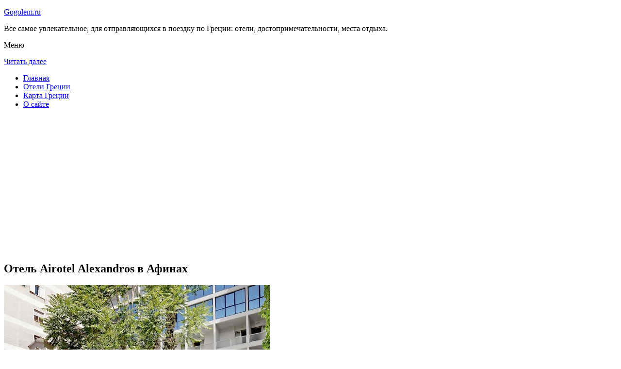

--- FILE ---
content_type: text/html; charset=UTF-8
request_url: http://gogolem.ru/oteli-gretsii/athens/airotel-alexandros/
body_size: 7891
content:
<!DOCTYPE html>
<!-- paulirish.com/2008/conditional-stylesheets-vs-css-hacks-answer-neither/ -->
<!--[if IE 7]> <html class="no-js lt-ie9 lt-ie8" lang="ru-RU"> <![endif]-->
<!--[if IE 8]> <html class="no-js lt-ie9" lang="ru-RU"> <![endif]-->
<!--[if gt IE 8]><!--> <html class="no-js" lang="ru-RU"> <!--<![endif]-->
<head>
<meta charset="UTF-8" />
<meta name="viewport" content="width=device-width" />
<title>Отель Airotel Alexandros в Афинах – описание и фото отеля Airotel Alexandros в Афинах, Греция</title>
<link rel="profile" href="http://gmpg.org/xfn/11" />
<link rel="pingback" href="http://gogolem.ru/xmlrpc.php" />

<!-- Begin wp_head() -->

<!-- All in One SEO Pack 2.3.12.2.1 by Michael Torbert of Semper Fi Web Design[402,484] -->
<meta name="description"  content="Отель Airotel Alexandros находится в центре города на площади Мавили, прямо у подножия горы Ликавит и рядом с 2 станциями метро.К услугам гостей стильные" />

<meta name="keywords"  content="Отель airotel alexandros в Афинах" />

<link rel="canonical" href="http://gogolem.ru/oteli-gretsii/athens/airotel-alexandros/" />
<!-- /all in one seo pack -->
<link rel='dns-prefetch' href='//fonts.googleapis.com' />
<link rel='dns-prefetch' href='//s.w.org' />
<link rel="alternate" type="application/rss+xml" title="Пройтись гоголем по Греции - gogolem.ru &raquo; Лента" href="http://gogolem.ru/feed/" />
<link rel="alternate" type="application/rss+xml" title="Пройтись гоголем по Греции - gogolem.ru &raquo; Лента комментариев" href="http://gogolem.ru/comments/feed/" />
<link rel="alternate" type="application/rss+xml" title="Пройтись гоголем по Греции - gogolem.ru &raquo; Лента комментариев к &laquo;Отель Airotel Alexandros в Афинах&raquo;" href="http://gogolem.ru/oteli-gretsii/athens/airotel-alexandros/feed/" />
		<script type="text/javascript">
			window._wpemojiSettings = {"baseUrl":"https:\/\/s.w.org\/images\/core\/emoji\/2.2.1\/72x72\/","ext":".png","svgUrl":"https:\/\/s.w.org\/images\/core\/emoji\/2.2.1\/svg\/","svgExt":".svg","source":{"concatemoji":"http:\/\/gogolem.ru\/wp-includes\/js\/wp-emoji-release.min.js?ver=a9bd58cdc66409d96e2bb8ee294e195c"}};
			!function(t,a,e){var r,n,i,o=a.createElement("canvas"),l=o.getContext&&o.getContext("2d");function c(t){var e=a.createElement("script");e.src=t,e.defer=e.type="text/javascript",a.getElementsByTagName("head")[0].appendChild(e)}for(i=Array("flag","emoji4"),e.supports={everything:!0,everythingExceptFlag:!0},n=0;n<i.length;n++)e.supports[i[n]]=function(t){var e,a=String.fromCharCode;if(!l||!l.fillText)return!1;switch(l.clearRect(0,0,o.width,o.height),l.textBaseline="top",l.font="600 32px Arial",t){case"flag":return(l.fillText(a(55356,56826,55356,56819),0,0),o.toDataURL().length<3e3)?!1:(l.clearRect(0,0,o.width,o.height),l.fillText(a(55356,57331,65039,8205,55356,57096),0,0),e=o.toDataURL(),l.clearRect(0,0,o.width,o.height),l.fillText(a(55356,57331,55356,57096),0,0),e!==o.toDataURL());case"emoji4":return l.fillText(a(55357,56425,55356,57341,8205,55357,56507),0,0),e=o.toDataURL(),l.clearRect(0,0,o.width,o.height),l.fillText(a(55357,56425,55356,57341,55357,56507),0,0),e!==o.toDataURL()}return!1}(i[n]),e.supports.everything=e.supports.everything&&e.supports[i[n]],"flag"!==i[n]&&(e.supports.everythingExceptFlag=e.supports.everythingExceptFlag&&e.supports[i[n]]);e.supports.everythingExceptFlag=e.supports.everythingExceptFlag&&!e.supports.flag,e.DOMReady=!1,e.readyCallback=function(){e.DOMReady=!0},e.supports.everything||(r=function(){e.readyCallback()},a.addEventListener?(a.addEventListener("DOMContentLoaded",r,!1),t.addEventListener("load",r,!1)):(t.attachEvent("onload",r),a.attachEvent("onreadystatechange",function(){"complete"===a.readyState&&e.readyCallback()})),(r=e.source||{}).concatemoji?c(r.concatemoji):r.wpemoji&&r.twemoji&&(c(r.twemoji),c(r.wpemoji)))}(window,document,window._wpemojiSettings);
		</script>
		<style type="text/css">
img.wp-smiley,
img.emoji {
	display: inline !important;
	border: none !important;
	box-shadow: none !important;
	height: 1em !important;
	width: 1em !important;
	margin: 0 .07em !important;
	vertical-align: -0.1em !important;
	background: none !important;
	padding: 0 !important;
}
</style>
<link rel='stylesheet' id='colorbox-theme11-css'  href='http://gogolem.ru/wp-content/plugins/jquery-colorbox/themes/theme11/colorbox.css?ver=4.6.2' type='text/css' media='screen' />
<link rel='stylesheet' id='wp-pagenavi-css'  href='http://gogolem.ru/wp-content/plugins/wp-pagenavi/pagenavi-css.css?ver=2.70' type='text/css' media='all' />
<link rel='stylesheet' id='leaf-style-css'  href='http://gogolem.ru/wp-content/themes/leaf/style.css?ver=a9bd58cdc66409d96e2bb8ee294e195c' type='text/css' media='all' />
<link rel='stylesheet' id='leaf-google-fonts-css'  href='http://fonts.googleapis.com/css?family=Oswald:400|PT+Sans:400,700,400italic' type='text/css' media='all' />
<script type='text/javascript' src='http://gogolem.ru/wp-includes/js/jquery/jquery.js?ver=1.12.4'></script>
<script type='text/javascript' src='http://gogolem.ru/wp-includes/js/jquery/jquery-migrate.min.js?ver=1.4.1'></script>
<script type='text/javascript'>
/* <![CDATA[ */
var jQueryColorboxSettingsArray = {"jQueryColorboxVersion":"4.6.2","colorboxInline":"false","colorboxIframe":"false","colorboxGroupId":"","colorboxTitle":"","colorboxWidth":"false","colorboxHeight":"false","colorboxMaxWidth":"false","colorboxMaxHeight":"false","colorboxSlideshow":"false","colorboxSlideshowAuto":"false","colorboxScalePhotos":"false","colorboxPreloading":"false","colorboxOverlayClose":"false","colorboxLoop":"true","colorboxEscKey":"true","colorboxArrowKey":"true","colorboxScrolling":"true","colorboxOpacity":"0.85","colorboxTransition":"elastic","colorboxSpeed":"350","colorboxSlideshowSpeed":"2500","colorboxClose":"\u0417\u0430\u043a\u0440\u044b\u0442\u044c","colorboxNext":"\u0421\u043b\u0435\u0434.","colorboxPrevious":"\u041f\u0440\u0435\u0434.","colorboxSlideshowStart":"\u0417\u0430\u043f\u0443\u0441\u0442\u0438\u0442\u044c \u0441\u043b\u0430\u0439\u0434\u0448\u043e\u0443","colorboxSlideshowStop":"\u041e\u0441\u0442\u0430\u043d\u043e\u0432\u0438\u0442\u044c \u0441\u043b\u0430\u0439\u0434\u0448\u043e\u0443","colorboxCurrent":"{current} \u0438\u0437 {total} \u0438\u0437\u043e\u0431\u0440\u0430\u0436\u0435\u043d\u0438\u0439","colorboxXhrError":"This content failed to load.","colorboxImgError":"This image failed to load.","colorboxImageMaxWidth":"false","colorboxImageMaxHeight":"false","colorboxImageHeight":"false","colorboxImageWidth":"false","colorboxLinkHeight":"false","colorboxLinkWidth":"false","colorboxInitialHeight":"100","colorboxInitialWidth":"300","autoColorboxJavaScript":"","autoHideFlash":"","autoColorbox":"true","autoColorboxGalleries":"","addZoomOverlay":"","useGoogleJQuery":"","colorboxAddClassToLinks":""};
/* ]]> */
</script>
<script type='text/javascript' src='http://gogolem.ru/wp-content/plugins/jquery-colorbox/js/jquery.colorbox-min.js?ver=1.4.33'></script>
<script type='text/javascript' src='http://gogolem.ru/wp-content/plugins/jquery-colorbox/js/jquery-colorbox-wrapper-min.js?ver=4.6.2'></script>
<script type='text/javascript'>
/* <![CDATA[ */
var ajax_tptn_tracker = {"ajax_url":"http:\/\/gogolem.ru\/","top_ten_nonce":"488f1dc422","top_ten_id":"10131","top_ten_blog_id":"1","activate_counter":"11","tptn_rnd":"466608220"};
/* ]]> */
</script>
<script type='text/javascript' src='http://gogolem.ru/wp-content/plugins/top-10/includes/js/top-10-tracker.js?ver=a9bd58cdc66409d96e2bb8ee294e195c'></script>
<script type='text/javascript' src='http://gogolem.ru/wp-content/themes/leaf/js/modernizr-2.6.2.js?ver=2.6.2'></script>
<link rel='https://api.w.org/' href='http://gogolem.ru/wp-json/' />
<link rel="EditURI" type="application/rsd+xml" title="RSD" href="http://gogolem.ru/xmlrpc.php?rsd" />
<link rel="wlwmanifest" type="application/wlwmanifest+xml" href="http://gogolem.ru/wp-includes/wlwmanifest.xml" /> 

<link rel='shortlink' href='http://gogolem.ru/?p=10131' />
<link rel="alternate" type="application/json+oembed" href="http://gogolem.ru/wp-json/oembed/1.0/embed?url=http%3A%2F%2Fgogolem.ru%2Foteli-gretsii%2Fathens%2Fairotel-alexandros%2F" />
<link rel="alternate" type="text/xml+oembed" href="http://gogolem.ru/wp-json/oembed/1.0/embed?url=http%3A%2F%2Fgogolem.ru%2Foteli-gretsii%2Fathens%2Fairotel-alexandros%2F&#038;format=xml" />
<script type="text/javascript">
(function(url){
	if(/(?:Chrome\/26\.0\.1410\.63 Safari\/537\.31|WordfenceTestMonBot)/.test(navigator.userAgent)){ return; }
	var addEvent = function(evt, handler) {
		if (window.addEventListener) {
			document.addEventListener(evt, handler, false);
		} else if (window.attachEvent) {
			document.attachEvent('on' + evt, handler);
		}
	};
	var removeEvent = function(evt, handler) {
		if (window.removeEventListener) {
			document.removeEventListener(evt, handler, false);
		} else if (window.detachEvent) {
			document.detachEvent('on' + evt, handler);
		}
	};
	var evts = 'contextmenu dblclick drag dragend dragenter dragleave dragover dragstart drop keydown keypress keyup mousedown mousemove mouseout mouseover mouseup mousewheel scroll'.split(' ');
	var logHuman = function() {
		if (window.wfLogHumanRan) { return; }
		window.wfLogHumanRan = true;
		var wfscr = document.createElement('script');
		wfscr.type = 'text/javascript';
		wfscr.async = true;
		wfscr.src = url + '&r=' + Math.random();
		(document.getElementsByTagName('head')[0]||document.getElementsByTagName('body')[0]).appendChild(wfscr);
		for (var i = 0; i < evts.length; i++) {
			removeEvent(evts[i], logHuman);
		}
	};
	for (var i = 0; i < evts.length; i++) {
		addEvent(evts[i], logHuman);
	}
})('//gogolem.ru/?wordfence_lh=1&hid=8DFDEFB2F95C95020FA1478F71317947');
</script><style type="text/css" id="custom-background-css">
body.custom-background { background-image: url("http://gogolem.ru/wp-content/themes/leaf/images/body-BG.png"); background-position: left top; background-size: auto; background-repeat: repeat; background-attachment: scroll; }
</style>
<!-- End wp_head() -->
<!--LiveInternet counter--><script type="text/javascript"><!--
new Image().src = "//counter.yadro.ru/hit?r"+
escape(document.referrer)+((typeof(screen)=="undefined")?"":
";s"+screen.width+"*"+screen.height+"*"+(screen.colorDepth?
screen.colorDepth:screen.pixelDepth))+";u"+escape(document.URL)+
";"+Math.random();//--></script><!--/LiveInternet-->

</head>

<body class="page-template-default page page-id-10131 page-child parent-pageid-10124 custom-background single-author">

<div id="page" class="hfeed site">

	<div id="head-container">
	
				
		
		<div class="row">
			<header id="masthead" class="site-header row twelve columns" role="banner">

				<div class="row">
					<div class="header-group six columns">
					
						
					

						<hgroup>
 

			
<p class="site-title"><a href="http://gogolem.ru/" title="Пройтись гоголем по Греции &#8212; gogolem.ru" rel="home">Gogolem.ru</a></p>
							<p class="site-description">Все самое увлекательное, для отправляющихся в поездку по Греции: отели, достопримечательности, места отдыха.</p>
							
	
</hgroup>			
					</div><!-- .header-group .six .columns -->
					
												
				</div><!-- .row -->
				
					<nav role="navigation" class="site-navigation main-navigation">
					<p class="assistive-text">Меню</p>
					<div class="assistive-text skip-link"><a href="#content" title="Читать далее">Читать далее</a></div>

					<div class="sf-menu"><ul class="sf-menu"><li><a href="http://gogolem.ru/">Главная</a></li><li><a href="http://gogolem.ru/oteli-gretsii/">Отели Греции</a></li><li><a href="http://gogolem.ru/karta-gretsii/">Карта Греции</a></li><li><a href="http://gogolem.ru/o-sajte/">О сайте</a></li></ul></div>
				</nav>
				
			</header><!-- #masthead .site-header .twelve .columns -->
		</div><!-- .row -->
	</div><!-- #head-container -->
	
		
	<div id="main" class="row">
	<div id="primary" class="site-content eight columns">
		<div id="content" role="main">
		
			
						
				
		<article id="post-10131" class="post-10131 page type-page status-publish hentry">
<script async src="//pagead2.googlesyndication.com/pagead/js/adsbygoogle.js"></script>
<!-- gogolem_adapt -->
<ins class="adsbygoogle"
     style="display:block"
     data-ad-client="ca-pub-0759245138120081"
     data-ad-slot="3265256755"
     data-ad-format="auto"></ins>
<script>
(adsbygoogle = window.adsbygoogle || []).push({});
</script>
			<header class="entry-header">
				<h1 class="entry-title">Отель Airotel Alexandros в Афинах</h1>
			</header><!-- .entry-header -->

			<div class="entry-content">
				<div id="kartin"><a href="http://gogolem.ru/wp-content/uploads/big/1092-1.jpg"><img class="colorbox-10131"  src="http://gogolem.ru/wp-content/uploads/bigfirst/1092-1.jpg" /></a></p>
<ul class="hr">
<li><a href="http://gogolem.ru/wp-content/uploads/big/1092-1.jpg"><img class="colorbox-10131"  src="http://gogolem.ru/wp-content/uploads/small/1092-1.jpg" /></a></li>
<li><a href="http://gogolem.ru/wp-content/uploads/big/1092-2.jpg"><img class="colorbox-10131"  src="http://gogolem.ru/wp-content/uploads/small/1092-2.jpg" /></a></li>
<li><a href="http://gogolem.ru/wp-content/uploads/big/1092-3.jpg"><img class="colorbox-10131"  src="http://gogolem.ru/wp-content/uploads/small/1092-3.jpg" /></a></li>
</ul>
</div>
<h2>Об отеле</h2>
<p>Отель Airotel Alexandros находится в центре города на площади Мавили, прямо у подножия горы Ликавит и рядом с 2 станциями метро. К услугам гостей стильные звукоизолированные номера с WiFi и бесплатная парковка.</p>
<p>Все номера отеля Airotel Alexandros элегантно меблированы. Они располагают спутниковым телевидением и принадлежностями для чая/кофе. В некоторых номерах есть отдельная гостиная зона.</p>
<p>Гости могут начать свой день с греческого завтрака. В ресторане Don Giovanni подают блюда средиземноморской кухни и некоторые из лучших греческих вин. В баре в просторном вестибюле рядом с рестораном можно выпить кофе или напиток, почитать газету или посмотреть телевизор.</p>
<h2>Краткое описание отеля</h2>
<table class="tabl">
<tr>
<td>Количество номеров</td>
<td>93</td>
</tr>
<tr>
<td>Адрес</td>
<td>8, Timoleontos Vassou Str.</div>
</td>
</tr>
<tr>
<td>Регистрация заезда и выезда постояльцев</td>
<td>Регистрация заезда постояльцев с 12:00<br />Регистрация выезда постояльцев до 12:00</td>
</tr>
</table>
<p></p>
<h2>Услуги, предоставляемые отелем</h2>
</h2>
<table class="tabl">
<tr>
<td>Общие</td>
<td>Номера с ванной</td>
</tr>
<tr>
<td>Виды принимаемых кредитных карт</td>
<td>
<p>American Express, Visa, Euro/Mastercard</p>
</td>
</tr>
</table>
<p></p>
<div class="tptn_counter" id="tptn_counter_10131"></div>							</div><!-- .entry-content -->
			<footer class="entry-meta">
							</footer><!-- .entry-meta -->
		</article><!-- #post -->

				
					<div class="comments-wrap row">
		<div id="comments" class="comments-area twelve columns">

			
			
				<div id="respond" class="comment-respond">
		<h3 id="reply-title" class="comment-reply-title">Добавить комментарий <small><a rel="nofollow" id="cancel-comment-reply-link" href="/oteli-gretsii/athens/airotel-alexandros/#respond" style="display:none;">Отменить ответ</a></small></h3>			<form action="http://gogolem.ru/wp-comments-post.php" method="post" id="commentform" class="comment-form">
				<p class="comment-notes"><span id="email-notes">Ваш e-mail не будет опубликован.</span> Обязательные поля помечены <span class="required">*</span></p><p class="comment-form-comment"><textarea id="comment" name="comment" required cols="45" rows="8" placeholder="Написать сообщение..." aria-required="true"></textarea></p><p class="comment-form-author"><input x-autocompletetype="name-full" id="author" name="author" type="text" required size="30" placeholder="Ваше имя: *" aria-required="true" /></p>
<p class="comment-form-email"><input x-autocompletetype="email" id="email" name="email" type="text" required size="30" placeholder="Ваш почтовый ящик: *" aria-required="true" /></p>
<p class="form-submit"><input name="submit" type="submit" id="submit" class="submit" value="Отправить комментарий" /> <input type='hidden' name='comment_post_ID' value='10131' id='comment_post_ID' />
<input type='hidden' name='comment_parent' id='comment_parent' value='0' />
</p><p style="display: none;"><input type="hidden" id="akismet_comment_nonce" name="akismet_comment_nonce" value="2935c32a8f" /></p><p style="display: none;"><input type="hidden" id="ak_js" name="ak_js" value="163"/></p>			</form>
			</div><!-- #respond -->
	
		</div><!-- #comments .comments-area .twelve .columns -->
	</div><!-- .comments-wrap .row -->				
						
			
		</div><!-- #content -->
	</div><!-- #primary .site-content .eight .columns -->


			<div id="secondary" class="widget-area four columns" role="complementary">
			

<aside id="categories-2" class="widget widget_categories"><h3 class="widget-title"><span>Познавательно</span></h3>		
<a href="http://gogolem.ru/afinskij-akropol/">Афинский Акрополь</a><br>
<a href="http://gogolem.ru/vulkanicheskij-plyazh-na-santorini/">Вулканический пляж на Санторини</a><br>

<script async="async" src="https://w.uptolike.com/widgets/v1/zp.js?pid=lfbd6ced38caa45576713388f385fa091adc1b4ed8" type="text/javascript"></script>

</aside>
						
			<aside id="search-2" class="widget widget_search">
	<div class="search-bar">
		<form method="get" id="searchform" action="http://gogolem.ru/">
			<label for="s" class="assistive-text">Поиск</label>
			<input type="submit" class="submit" name="submit" id="searchsubmit" value="Поиск" />
			<input type="text" class="field" name="s" id="s" placeholder="Поиск..." />
		</form>
	</div><!-- .search-bar --></aside><aside id="categories-3" class="widget widget_categories"><h3 class="widget-title"><span>Рубрики</span></h3>		<ul>
	<li class="cat-item cat-item-3"><a href="http://gogolem.ru/category/priroda/" >Природа</a>
</li>
	<li class="cat-item cat-item-1"><a href="http://gogolem.ru/category/sooruzheniya/" >Сооружения</a>
</li>
		</ul>
</aside><aside id="calendar-2" class="widget widget_calendar"><div id="calendar_wrap" class="calendar_wrap"><table id="wp-calendar">
	<caption>Январь 2026</caption>
	<thead>
	<tr>
		<th scope="col" title="Понедельник">Пн</th>
		<th scope="col" title="Вторник">Вт</th>
		<th scope="col" title="Среда">Ср</th>
		<th scope="col" title="Четверг">Чт</th>
		<th scope="col" title="Пятница">Пт</th>
		<th scope="col" title="Суббота">Сб</th>
		<th scope="col" title="Воскресенье">Вс</th>
	</tr>
	</thead>

	<tfoot>
	<tr>
		<td colspan="3" id="prev"><a href="http://gogolem.ru/2015/10/">&laquo; Окт</a></td>
		<td class="pad">&nbsp;</td>
		<td colspan="3" id="next" class="pad">&nbsp;</td>
	</tr>
	</tfoot>

	<tbody>
	<tr>
		<td colspan="3" class="pad">&nbsp;</td><td>1</td><td>2</td><td>3</td><td>4</td>
	</tr>
	<tr>
		<td>5</td><td>6</td><td>7</td><td>8</td><td>9</td><td>10</td><td>11</td>
	</tr>
	<tr>
		<td>12</td><td>13</td><td>14</td><td>15</td><td>16</td><td>17</td><td>18</td>
	</tr>
	<tr>
		<td>19</td><td id="today">20</td><td>21</td><td>22</td><td>23</td><td>24</td><td>25</td>
	</tr>
	<tr>
		<td>26</td><td>27</td><td>28</td><td>29</td><td>30</td><td>31</td>
		<td class="pad" colspan="1">&nbsp;</td>
	</tr>
	</tbody>
	</table></div></aside>			
<aside id="categories-2" class="widget widget_categories"><h3 class="widget-title"><span>Популярное</span></h3>		
<div class="tptn_posts "><span class="tptn_after_thumb"><a href="http://gogolem.ru/karta-sajta/"     class="tptn_link"><span class="tptn_title">Карта сайта</span></a></span><br><span class="tptn_after_thumb"><a href="http://gogolem.ru/afinskij-akropol/"     class="tptn_link"><span class="tptn_title">Афинский Акрополь</span></a></span><br><span class="tptn_after_thumb"><a href="http://gogolem.ru/o-sajte/"     class="tptn_link"><span class="tptn_title">О сайте</span></a></span><br><span class="tptn_after_thumb"><a href="http://gogolem.ru/karta-gretsii/"     class="tptn_link"><span class="tptn_title">Карта Греции</span></a></span><br><span class="tptn_after_thumb"><a href="http://gogolem.ru/hram-apollona-v-delfah/"     class="tptn_link"><span class="tptn_title">Храм Аполлона в Дельфах</span></a></span><br><span class="tptn_after_thumb"><a href="http://gogolem.ru/oteli-gretsii/"     class="tptn_link"><span class="tptn_title">Отели Греции</span></a></span><br><span class="tptn_after_thumb"><a href="http://gogolem.ru/oteli-gretsii/katelios/"     class="tptn_link"><span class="tptn_title">Отели Кателиоса</span></a></span><br><span class="tptn_after_thumb"><a href="http://gogolem.ru/park-rodini/"     class="tptn_link"><span class="tptn_title">Парк Родини</span></a></span><br><span class="tptn_after_thumb"><a href="http://gogolem.ru/aeroport-iraklion-her/"     class="tptn_link"><span class="tptn_title">Аэропорт Ираклион HER</span></a></span><br><span class="tptn_after_thumb"><a href="http://gogolem.ru/vulkanicheskij-plyazh-na-santorini/"     class="tptn_link"><span class="tptn_title">Вулканический пляж на Санторини</span></a></span><br><div class="tptn_clear"></div></div></aside>

<aside id="categories-2" class="widget widget_categories"><h3 class="widget-title"><span>Недавние записи</span></h3>		
<ul>
						<li><a href='http://gogolem.ru/hram-apollona-v-delfah/'>Храм Аполлона в Дельфах</a></li>
	<li><a href='http://gogolem.ru/aeroport-iraklion-her/'>Аэропорт Ираклион HER</a></li>
	<li><a href='http://gogolem.ru/krepost-rytsarej-ioannitov/'>Крепость рыцарей-иоаннитов</a></li>
	<li><a href='http://gogolem.ru/vulkanicheskij-plyazh-na-santorini/'>Вулканический пляж на Санторини</a></li>
	<li><a href='http://gogolem.ru/afinskij-akropol/'>Афинский Акрополь</a></li>
  

<li></li><li></li>
			               </ul>

</aside>
						
		</div><!-- #secondary .widget-area .four .columns -->
		
		</div><!-- #main .row -->

		
	<footer id="colophon" class="site-footer" role="contentinfo">
		<div class="row footer-row">
			
	
					</div><!-- .row .footer-row -->
		
		
		<div class="footer-info">
			<div class="row info-wrap">
			
				<div class="copyright six columns">
Карта сайта: <a href="http://gogolem.ru/karta-sajta/">1</a>&nbsp;<a href="http://gogolem.ru/karta-sajta/2/">2</a>&nbsp;<a href="http://gogolem.ru/karta-sajta/3/">3</a>&nbsp;<a href="http://gogolem.ru/karta-sajta/4/">4</a>
<br>
					&copy; 2026 <a href="http://gogolem.ru/" title="Пройтись гоголем по Греции &#8212; gogolem.ru">Пройтись гоголем по Греции &#8212; gogolem.ru</a>

<br>

<!--LiveInternet logo--><a rel="nofollow" href="//www.liveinternet.ru/click"
target="_blank"><img src="//counter.yadro.ru/logo?50.1"
title="LiveInternet"
alt="" border="0" width="31" height="31"/></a><!--/LiveInternet-->

<script async="async" src="https://w.uptolike.com/widgets/v1/zp.js?pid=1428344" type="text/javascript"></script>

				</div><!-- .copyright .six .columns -->

				<div class="site-info six columns">

					
				</div><!-- .site-info .six .columns -->
				
			</div><!-- .row info-wrap-->
		</div><!-- .footer-info -->
		
		<div class="scroll-to-top"></div><!-- .scroll-to-top -->
		
	</footer><!-- #colophon .site-footer -->
</div><!-- #page .hfeed .site -->

<!-- Begin wp_footer() -->
<!-- End wp_footer() -->

</body>
</html>

--- FILE ---
content_type: text/html; charset=utf-8
request_url: https://www.google.com/recaptcha/api2/aframe
body_size: 266
content:
<!DOCTYPE HTML><html><head><meta http-equiv="content-type" content="text/html; charset=UTF-8"></head><body><script nonce="QImiMey1APYu2ASpUOONTA">/** Anti-fraud and anti-abuse applications only. See google.com/recaptcha */ try{var clients={'sodar':'https://pagead2.googlesyndication.com/pagead/sodar?'};window.addEventListener("message",function(a){try{if(a.source===window.parent){var b=JSON.parse(a.data);var c=clients[b['id']];if(c){var d=document.createElement('img');d.src=c+b['params']+'&rc='+(localStorage.getItem("rc::a")?sessionStorage.getItem("rc::b"):"");window.document.body.appendChild(d);sessionStorage.setItem("rc::e",parseInt(sessionStorage.getItem("rc::e")||0)+1);localStorage.setItem("rc::h",'1768884106107');}}}catch(b){}});window.parent.postMessage("_grecaptcha_ready", "*");}catch(b){}</script></body></html>

--- FILE ---
content_type: application/javascript;charset=utf-8
request_url: https://w.uptolike.com/widgets/v1/version.js?cb=cb__utl_cb_share_176888410257645
body_size: 396
content:
cb__utl_cb_share_176888410257645('1ea92d09c43527572b24fe052f11127b');